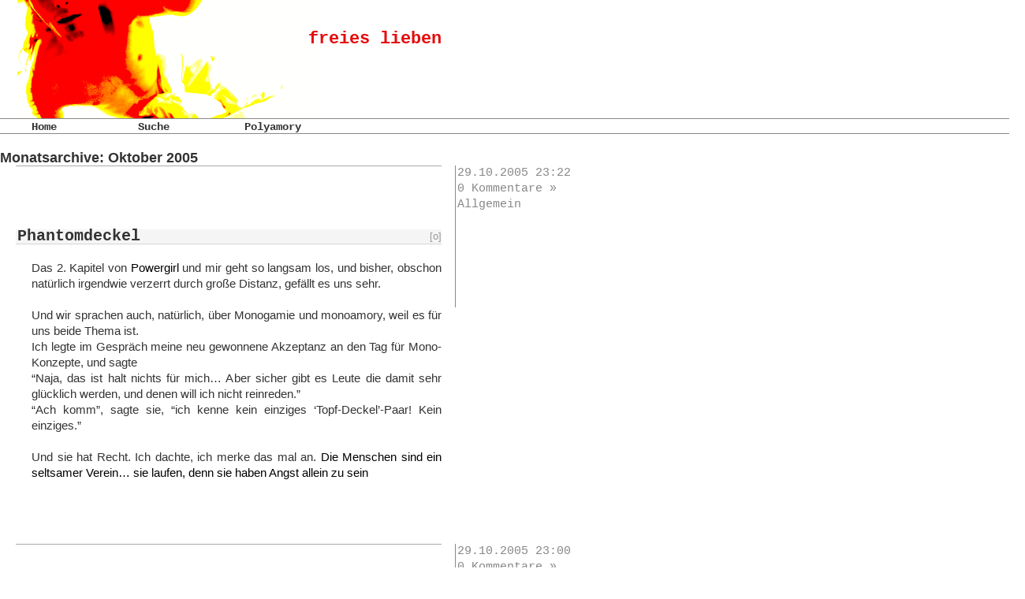

--- FILE ---
content_type: text/html; charset=UTF-8
request_url: http://freieslieben.de/?m=200510
body_size: 10798
content:
<!DOCTYPE html PUBLIC "-//W3C//DTD XHTML 1.0 Transitional//EN" "http://www.w3.org/TR/xhtml1/DTD/xhtml1-transitional.dtd">
<html xmlns="http://www.w3.org/1999/xhtml" lang="de-DE">

<head profile="http://gmpg.org/xfn/11">
<meta http-equiv="Content-Type" content="text/html; charset=UTF-8" />

<title>freies lieben   &raquo; 2005 &raquo; Oktober</title>

<link rel="stylesheet" href="http://freieslieben.de/wp-content/themes/freieslieben2/style.css" type="text/css" media="screen" />
<link rel="alternate" type="application/rss+xml" title="freies lieben RSS Feed" href="http://freieslieben.de/?feed=rss2" />
<link rel="pingback" href="http://freieslieben.de/xmlrpc.php" />

<style type="text/css" media="screen">

</style>
<link rel="alternate" type="application/rss+xml" title="freies lieben &raquo; Feed" href="http://freieslieben.de/?feed=rss2" />
<link rel="alternate" type="application/rss+xml" title="freies lieben &raquo; Kommentar-Feed" href="http://freieslieben.de/?feed=comments-rss2" />
<link rel="EditURI" type="application/rsd+xml" title="RSD" href="http://freieslieben.de/xmlrpc.php?rsd" />
<link rel="wlwmanifest" type="application/wlwmanifest+xml" href="http://freieslieben.de/wp-includes/wlwmanifest.xml" /> 
<meta name="generator" content="WordPress 3.8.41" />
</head>

<body>

<div id="header">
   <div class="logo">   
      <h1><a href="http://freieslieben.de/">freies lieben</a></h1>
   </div>
   <div id="menu">
      <div class="menu"><ul><li ><a href="http://freieslieben.de/">Home</a></li><li class="page_item page-item-1782"><a href="http://freieslieben.de/?page_id=1782">Suche</a></li><li class="page_item page-item-2"><a href="http://freieslieben.de/?page_id=2">Polyamory</a></li></ul></div>
    
   </div>              
</div><!-- close Header -->

<div id="container">
		<div id="container">
			<div id="content" role="main">


			<h1 class="page-title">
				Monatsarchive: <span>Oktober 2005</span>			</h1>


		
		
		
	    <div class="date">
         29.10.2005  23:22<br/>
         <a href="http://freieslieben.de/?p=1347#respond" title="Kommentiere Phantomdeckel">0 Kommentare &#187;</a><br/>
         <a href="http://freieslieben.de/?cat=1" title="Alle Beiträge in Allgemein ansehen" rel="category">Allgemein</a><br/>
          <div class="postmetadata">   		 </div>  
       </div>
       <!-- close .date -->
		 <div class="post" id="post-1347">
		     <div style="float:right; font-size:90%;"></div>
		    <div class="titlebar" style="background-image:url('http://blackr.vs120043.hl-users.com/freieslieben/wp-content/uploads/categories/allgemein.jpg')">
		       <div class="shadow">
		       </div>
		       <div style="float:right;">
			      <small><a href="?page_id=43" style="color:#999;" title="Bildnachweis: Nachzulesen hier im Blog.">[o]</a></small>

			   </div>
		       <h2>
		          <a href="http://freieslieben.de/?p=1347" rel="bookmark" title="Permanent Link to Phantomdeckel">Phantomdeckel</a>
		       </h2>
		    </div>
				<div class="entry">
					<p>Das 2. Kapitel von <a href='?z=1125783846'>Powergirl</a> und mir geht so langsam los, und bisher, obschon natürlich irgendwie verzerrt durch große Distanz, gefällt es uns sehr. </p>
<p>Und wir sprachen auch, natürlich, über Monogamie und monoamory, weil es für uns beide Thema ist.<br />
Ich legte im Gespräch meine neu gewonnene Akzeptanz an den Tag für Mono-Konzepte, und sagte<br />
&#8220;Naja, das ist halt nichts für mich&#8230; Aber sicher gibt es Leute die damit sehr glücklich werden, und denen will ich nicht reinreden.&#8221;<br />
&#8220;Ach komm&#8221;, sagte sie, &#8220;ich kenne kein einziges &#8216;Topf-Deckel&#8217;-Paar! Kein einziges.&#8221;</p>
<p>Und sie hat Recht. Ich dachte, ich merke das mal an. <a title='EIn Gedicht, das gut zum Thema passt.' href='?z=1106947860'>Die Menschen sind ein seltsamer Verein&#8230; sie laufen, denn sie haben Angst allein zu sein</a></p>
				</div>

                                          
       </div>
       <!-- close .post -->
		
		
		
	    <div class="date">
         29.10.2005  23:00<br/>
         <a href="http://freieslieben.de/?p=1346#respond" title="Kommentiere Nie besser oder doch?">0 Kommentare &#187;</a><br/>
         <a href="http://freieslieben.de/?cat=1" title="Alle Beiträge in Allgemein ansehen" rel="category">Allgemein</a><br/>
          <div class="postmetadata">   		 </div>  
       </div>
       <!-- close .date -->
		 <div class="post" id="post-1346">
		     <div style="float:right; font-size:90%;"></div>
		    <div class="titlebar" style="background-image:url('http://blackr.vs120043.hl-users.com/freieslieben/wp-content/uploads/categories/allgemein.jpg')">
		       <div class="shadow">
		       </div>
		       <div style="float:right;">
			      <small><a href="?page_id=43" style="color:#999;" title="Bildnachweis: Nachzulesen hier im Blog.">[o]</a></small>

			   </div>
		       <h2>
		          <a href="http://freieslieben.de/?p=1346" rel="bookmark" title="Permanent Link to Nie besser oder doch?">Nie besser oder doch?</a>
		       </h2>
		    </div>
				<div class="entry">
					<p>Letztens, im Gespräch mit meinem Mitbewohner, sprachen wir über die Entwicklung der Menschheit. Nein, das war nicht das gleiche Gespräch wie über die <a href='?z=1130449804'>deutsche Staatsverschuldung</a>, wir haben sowas öfter.<br />
Jedenfalls äußerte ich, Optimist der ich eben bin, eine gewisse Zuversicht, dass Eifersucht über kurz oder lang verschwinden werde. Und danach dann der Hass.<br />
Störgefühl für Störgefühl, so meinte ich, würde die Menschheit schon besser werden.</p>
<p>Grammatikfreunden wird der Wechsel vom Konjunktiv 1 zum Konjunktiv 2 aufgefallen sein &#8211; am Ende des Gesprächs war ich nämlich nicht mehr so überzeugt davon.<br />
Mein Mitbewohner bat mich um ein Beispiel einer schlechten menschlichen Eigenschaft, derer sich die Menschheit entledigt hätte.<br />
Mir fiel keins ein. Trist. Sicher, es gibt Dinge, die es viel weniger gibt: Sklaverei, Todesstrafe. Das ist gut. Aber grundlegende Eigenschaften (Diskriminierung, Rachsucht) waren davon irgendwie nicht betroffen&#8230;</p>
<p>Aber immerhin! Ulrich Speck von der Zeit <a title='Artikel in Ulrich Specks außenpolitischem Blog' href='http://blog.zeit.de/kosmoblog/?p=86'>bloggt und zitiert</a> aus dem Human Security Report:
<div class='blockquote'>
The number of armed conflicts has declined by more than 40% since 1992. The deadliest conflicts (those with 1000 or more battle-deaths) dropped even more dramatically––by 80%.</div>
<p>Immerhin.</p>
				</div>

                                          
       </div>
       <!-- close .post -->
		
		
		
	    <div class="date">
         29.10.2005  22:44<br/>
         <a href="http://freieslieben.de/?p=1345#respond" title="Kommentiere Taio">0 Kommentare &#187;</a><br/>
         <a href="http://freieslieben.de/?cat=1" title="Alle Beiträge in Allgemein ansehen" rel="category">Allgemein</a><br/>
          <div class="postmetadata">   		 </div>  
       </div>
       <!-- close .date -->
		 <div class="post" id="post-1345">
		     <div style="float:right; font-size:90%;"></div>
		    <div class="titlebar" style="background-image:url('http://blackr.vs120043.hl-users.com/freieslieben/wp-content/uploads/categories/allgemein.jpg')">
		       <div class="shadow">
		       </div>
		       <div style="float:right;">
			      <small><a href="?page_id=43" style="color:#999;" title="Bildnachweis: Nachzulesen hier im Blog.">[o]</a></small>

			   </div>
		       <h2>
		          <a href="http://freieslieben.de/?p=1345" rel="bookmark" title="Permanent Link to Taio">Taio</a>
		       </h2>
		    </div>
				<div class="entry">
					<p>Auf Tahiti kennt man das schöne Wort
<div class='blockquote'>
<b>Taio</b> &#8211; a formal friendship between people not related by ancestors, which involves the sharing of everything, even sex partners.</div>
<p>Kein Wunder, dass Gauguin es dort so mochte&#8230; Und das ist doch auch mal ein Wort, dass man aussprechen kann und das ich genau <b>jetzt</b> in meinen aktiven Wortschatz aufnehme.<br />
Finde ich nämlich viel passender als das in Polykreisen oft benutzte &#8220;primary&#8221;. Mein &#8220;primary&#8221; wäre halt der Partner, der nochmal über den anderen steht, mit dem ich gemeinsam entscheide. Und dieses Hierarchische, was da mitschwingt, mag ich für mich nicht. Wenn man das hierarchisch hat, ist es ein gutes Wort, aber das will ich ja eigentlich vermeiden.<br />
Wenn ich mit jemandem Taio habe, ist das in weiten Teilen ähnlich, aber halt weder hierarchisch noch einzig. Topp Wort!</p>
				</div>

                                          
       </div>
       <!-- close .post -->
		
		
		
	    <div class="date">
         29.10.2005  19:38<br/>
         <a href="http://freieslieben.de/?p=1344#respond" title="Kommentiere Generalprobe ausgefallen.">0 Kommentare &#187;</a><br/>
         <a href="http://freieslieben.de/?cat=1" title="Alle Beiträge in Allgemein ansehen" rel="category">Allgemein</a><br/>
          <div class="postmetadata">   		 </div>  
       </div>
       <!-- close .date -->
		 <div class="post" id="post-1344">
		     <div style="float:right; font-size:90%;"></div>
		    <div class="titlebar" style="background-image:url('http://blackr.vs120043.hl-users.com/freieslieben/wp-content/uploads/categories/allgemein.jpg')">
		       <div class="shadow">
		       </div>
		       <div style="float:right;">
			      <small><a href="?page_id=43" style="color:#999;" title="Bildnachweis: Nachzulesen hier im Blog.">[o]</a></small>

			   </div>
		       <h2>
		          <a href="http://freieslieben.de/?p=1344" rel="bookmark" title="Permanent Link to Generalprobe ausgefallen.">Generalprobe ausgefallen.</a>
		       </h2>
		    </div>
				<div class="entry">
					<p>Man mag mir vorwerfen, sehr verkopft zu sein (man hätte Recht), man mag mir vorwerfen, das Leben nicht so ganz Ernst zu nehmen (auch Recht), aber ich finde immer mehr Gefallen an einer Sicht auf das Leben als ein Riesenexperiment. Als eine Spielwiese. Ein &#8220;Try one, get nothing for free&#8221;-Angebot.</p>
<p>Milan Kundera schreibt in &#8220;Die unerträgliche Leichkeit des Seins&#8221;, dass das ziemlich Verheerende am Leben sei, nur einen Versuch zu haben. Es gibt keine Korrektur, keine zweite Probe.<br />
Man wird auf die Bühne geworfen und soll losspielen. Eventuell, das muss jeder für sich wissen, stehen am Ende Intendant und Regisseurin hinter der Bühne und bewerten einen. Aber die Aufführung ist dann gelaufen. Man geht von der Bühne und das wars. Kein Verbeugen mehr, den Applaus, wenn es einen gibt, hört man nicht mehr. Und die Seele bleibt draußen auf der Bühne.<br />
&#8220;Spiel, Freund, gib alles. Spiel um dein Leben und dir die Seele aus dem Leib.&#8221;<br />
Jau, wird gemacht. </p>
<p>Mir gefällt das. Bei Kundera schwingt, wenn ich mich recht entsinne, so eine leichte Zerknirschtheit darob mit. So á la &#8220;Dann kann man es ja nur falsch machen&#8221;.</p>
<p>Ich halte es dagegen für sehr erleichternd.<br />
&#8220;Dann kann man es ja nur machen&#8221;. Man kann es nicht planen, man kann sich noch nichtmal mit Sinn nachher ärgern (was soll es bringen?).<br />
Ausprobieren, ausprobieren. Und die Zeit lässt es zu, welch Glück! 12 Berufe, 120 Freunde, 1200 Projekte. Das ist doch alles keine große Sache mehr für ein Leben &#8211; wie supergeil!</p>
				</div>

                                          
       </div>
       <!-- close .post -->
		
		
		
	    <div class="date">
         28.10.2005  1:50<br/>
         <a href="http://freieslieben.de/?p=1343#respond" title="Kommentiere Gute Nachrichten.">0 Kommentare &#187;</a><br/>
         <a href="http://freieslieben.de/?cat=1" title="Alle Beiträge in Allgemein ansehen" rel="category">Allgemein</a><br/>
          <div class="postmetadata">   		 </div>  
       </div>
       <!-- close .date -->
		 <div class="post" id="post-1343">
		     <div style="float:right; font-size:90%;"></div>
		    <div class="titlebar" style="background-image:url('http://blackr.vs120043.hl-users.com/freieslieben/wp-content/uploads/categories/allgemein.jpg')">
		       <div class="shadow">
		       </div>
		       <div style="float:right;">
			      <small><a href="?page_id=43" style="color:#999;" title="Bildnachweis: Nachzulesen hier im Blog.">[o]</a></small>

			   </div>
		       <h2>
		          <a href="http://freieslieben.de/?p=1343" rel="bookmark" title="Permanent Link to Gute Nachrichten.">Gute Nachrichten.</a>
		       </h2>
		    </div>
				<div class="entry">
					<p>Liebe Brüder und Schwestern, </p>
<p>es sieht grau aus in Deutschland. <a href='http://www.staatsverschuldung.de'>1.451 Milliarden Euro Schulden</a> in Bund, Ländern und Kommunen. Schrecklich&#8230;</p>
<p>Könnte man meinen!</p>
<p>Mein Mitbewohner und ich haben das eben mal durchgerechnet. Alles halb so schlimm.<br />
Als erstes muss man diese Zahl doch mal greifbar machen. Ich meine, wir sind doch das Volk. <b>Wir</b> haben 1.451 Milliarden Euro Schulden. Aber wir sind ja auch 80 Millionen, macht also pro Kopf:<br />
<b style='color:red;'>- 18.137 €</b> </p>
<p>Gut, sicher, das ist immer noch viel Geld. Aber wir haben doch eine Legislaturperiode Zeit, da wird ja durchregiert, das sind 4 Jahre, also 48 Monate. Macht pro Monat 377,86 €. Da müssten uns die Vermieter halt mal entgegenkommen, dann wär das doch sofort getilgt!</p>
<p>Bleibt natürlich noch die Neuverschuldung. Mein Mitbewohner und ich haben auch hier einen guten Plan.<br />
Der Bundeshaushalt für 2005 beträgt rund 270 Milliarden. Die sollen also ausgegeben werden, für dies und das. Dadurch entstehen ca. 70 Milliarden Euro neue Schulden.<br />
Das heißt aber ja im Grunde auch, dass wir 200 Milliarden € im Grunde selber stemmen. Wir, ne? Also, wir Deutsche und so. Jeder Deutsche stemmt 2500 € im Jahr. Nicht schlecht. Reicht aber nicht. Die Neuverschuldung, die Neuverschuldung&#8230;</p>
<p>Die Lösung ist aber ganz einfach.<br />
Geburtenstopp!<br />
Klingt vermutlich radikal, aber wir wollen niemandem an den Kragen, selbst die Kinder, die just in diesem Moment geboren werden, sollen schön in Frieden alt werden. </p>
<p>Aber ab jetzt wird halt mal halt gemacht, und ausgegeben wird auch nichts mehr.<br />
Jetzt brauchen wir eben mal auf, was da ist. Die Straßen werden schon noch gehen.</p>
<p>In 100 Jahren ist die Bundesrepublik dann ausgestorben. Weil sie aber kein Geld mehr ausgegeben hat, hat sie ja, wie oben erwähnt, jedes Jahr 200 Milliarden Ocken erwirtschaftet. Das sind 20 Billionen Euro in den 100 Jahren! Also, jeder Bürger 250.000 €. Im Grunde sogar mehr, es sterben ja auch welche weg.</p>
<p>Gut, im ersten Jahr, wo wir jeder monatlich 377,86 Euro abdrücken müssen wird es ein bisschen weh tun.<br />
Aber die folgendenen 99 Jahre leben wir praktisch schuldenfrei, der große Schuldenberg ist getilgt!<br />
Und 2105 wird der letzte Überlebende, der unserer Meinung nach automatisch Bundespräsident sein sollte, den Schlüssel wegwerfen.<br />
Mit nem richtig guten Gewissen.</p>
				</div>

                                          
       </div>
       <!-- close .post -->
		
		
		
	    <div class="date">
         27.10.2005  23:52<br/>
         <a href="http://freieslieben.de/?p=1342#respond" title="Kommentiere This is not my battle. This is all wrong.">0 Kommentare &#187;</a><br/>
         <a href="http://freieslieben.de/?cat=1" title="Alle Beiträge in Allgemein ansehen" rel="category">Allgemein</a><br/>
          <div class="postmetadata">   		 </div>  
       </div>
       <!-- close .date -->
		 <div class="post" id="post-1342">
		     <div style="float:right; font-size:90%;"></div>
		    <div class="titlebar" style="background-image:url('http://blackr.vs120043.hl-users.com/freieslieben/wp-content/uploads/categories/allgemein.jpg')">
		       <div class="shadow">
		       </div>
		       <div style="float:right;">
			      <small><a href="?page_id=43" style="color:#999;" title="Bildnachweis: Nachzulesen hier im Blog.">[o]</a></small>

			   </div>
		       <h2>
		          <a href="http://freieslieben.de/?p=1342" rel="bookmark" title="Permanent Link to This is not my battle. This is all wrong.">This is not my battle. This is all wrong.</a>
		       </h2>
		    </div>
				<div class="entry">
					<p>Irgendwann, das weiß man, dreht sich das Verhältnis zu seinen Eltern um. Man wird sie pflegen müssen oder umsorgen, zumindest wird man Geld für sie aufbringen müssen, und die Abhängigkeit, aus der man sich dann mühevoll gelöst haben wird, kommt umgedreht zu einem zurück. </p>
<p>Aber ich hätte nie gedacht, dass das schon früher in Anschwüngen kommt. Und auch nicht, dass es sich auf Domänen bezieht wie Liebe.<br />
Über meine Beziehungsversuche, insbesondere mein Scheitern dabei, habe ich mit meinen Eltern nie gesprochen. Nicht über meinen Schmerz, und nicht über meine Hoffnungslosigkeit. Auch was das anbetraf, wollte ich immer unabhängig bleiben, wollte das alleine, oder vielleicht mit Hilfe von Freunden zurechtbasteln. Diese Unabhängigkeit habe ich noch immer, und bin froh darum. </p>
<p>Umso mehr trifft es mich, wenn jetzt mein Vater schwach ist nach einem (fast) Beziehungsende, sich an mich wendet. Mich zu einem gewissen Teil vorschiebt, um seine Beziehung zu retten.<br />
Und nochmal seltsamer, weil ich doch an so eine Beziehung gar nicht glaube. Eine, um die man kämpfen muss. Eine, die nicht auf Freiwilligkeit, sondern wohl auf harter Arbeit, Überzeugungsarbeit beruht. Oder auf vorgeschobenen Argumenten a.k.a. auf mir. Auf Lügen.</p>
<p>This is not my battle.<br />
Rekrutier aus dir selbst, will ich ihm zurufen, und hab sowohl das Gefühl, dass es mir nicht zusteht, ihm was zu sagen, sowas schon gar nicht, immerhin ist er doch schon groß und bin ich doch das Kind, aber eben auch das Gefühl von &#8220;Ach Papa. So nicht mit mir, und so vor allem nicht mir dir selbst.&#8221; Ebenso weiß ich nicht, ob ich primär sauer bin, weil er mich vorschiebt, oder traurig, weil es ihm schlecht geht.<br />
This is all wrong.</p>
				</div>

                                          
       </div>
       <!-- close .post -->
		
		
		
	    <div class="date">
         26.10.2005  16:11<br/>
         <a href="http://freieslieben.de/?p=1341#respond" title="Kommentiere Zeit: Zuender">0 Kommentare &#187;</a><br/>
         <a href="http://freieslieben.de/?cat=1" title="Alle Beiträge in Allgemein ansehen" rel="category">Allgemein</a><br/>
          <div class="postmetadata">   		 </div>  
       </div>
       <!-- close .date -->
		 <div class="post" id="post-1341">
		     <div style="float:right; font-size:90%;"></div>
		    <div class="titlebar" style="background-image:url('http://blackr.vs120043.hl-users.com/freieslieben/wp-content/uploads/categories/allgemein.jpg')">
		       <div class="shadow">
		       </div>
		       <div style="float:right;">
			      <small><a href="?page_id=43" style="color:#999;" title="Bildnachweis: Nachzulesen hier im Blog.">[o]</a></small>

			   </div>
		       <h2>
		          <a href="http://freieslieben.de/?p=1341" rel="bookmark" title="Permanent Link to Zeit: Zuender">Zeit: Zuender</a>
		       </h2>
		    </div>
				<div class="entry">
					<p>Die Zeit will hip sein und haut ein Onlineportal namens &#8220;<a href='http://zuender.zeit.de/'>ZeitZuender</a>&#8221; für junge Leute raus, oder vielmehr für junge Leute, die eigentlich ja schon zu alt für vieles sind.<br />
So á la &#8220;Ach, in Discos geh ich nicht mehr so oft, reg mich aber noch gern über DJs auf&#8221;.<br />
Ich glaube, ich bin so am unteren Rand der Zielgruppe. Ich geh nämlich auch nicht mehr in Discos, ärgere mich aber sehr gern über DJs.<br />
Und immerhin schreibt für den Zeitzuender auch der oft bejubelte <a href='http://zuender.zeit.de/kavka'>Markus Kavka</a>. Leider nicht so besonders geistreich, wie ich finden muss, aber immerhin. Ikone der Popkultur. </p>
<p>Und die Zeit hat da (natürlich) auch eine Blogsektion, und der <a href='http://blogg.zeit.de/leserblog/'>Link dahin</a> wird betitelt mit
<div class='blockquote'>
Wie man sich in zwei Menschen gleichzeitig verliebt. Was Arianismus ist. Welche Musik Katzen mögen. In diesem Blog seid ihr dran.</div>
<p>und ich finde, Teufel auch, den Artikel über die zwei Menschen gleichzeitig nicht. Weder über die Site-eigene Suche, noch über Google. Und was Arianismus ist, weiß ich zwar jetzt, auf der Zünder-Seite hab ich aber dazu auch nichts gefunden.<br />
Mist. </p>
<p>Oder heißt &#8220;Ihr seid dran&#8221;, dass dazu noch geschrieben werden soll?<br />
Hach. Wo ich mich doch immer so freue, wenn freies Lieben in der Öffentlichkeit gezeigt wird, einfach als eine Alternative, und nicht immer nur die monogamen Gedanken als einzige Wahrheit verkauft werden.</p>
				</div>

                                          
       </div>
       <!-- close .post -->
		
		
		
	    <div class="date">
         26.10.2005  1:27<br/>
         <a href="http://freieslieben.de/?p=1340#respond" title="Kommentiere Fratzen">0 Kommentare &#187;</a><br/>
         <a href="http://freieslieben.de/?cat=1" title="Alle Beiträge in Allgemein ansehen" rel="category">Allgemein</a><br/>
          <div class="postmetadata">   		 </div>  
       </div>
       <!-- close .date -->
		 <div class="post" id="post-1340">
		     <div style="float:right; font-size:90%;"></div>
		    <div class="titlebar" style="background-image:url('http://blackr.vs120043.hl-users.com/freieslieben/wp-content/uploads/categories/allgemein.jpg')">
		       <div class="shadow">
		       </div>
		       <div style="float:right;">
			      <small><a href="?page_id=43" style="color:#999;" title="Bildnachweis: Nachzulesen hier im Blog.">[o]</a></small>

			   </div>
		       <h2>
		          <a href="http://freieslieben.de/?p=1340" rel="bookmark" title="Permanent Link to Fratzen">Fratzen</a>
		       </h2>
		    </div>
				<div class="entry">
					<p>In der Nacht sind alle Fratzen grau, scheint mir. Die Arbeit war ganz okay, aber Hin- und Rückweg&#8230; puh.</p>
<p>Erst die ganz offensichtlichen Nazis in der Bahn. Und alle drumrum hatten Angst, ich auch. Schrecklich! Ich sage ja immer, in ner Demokratie muss man auch Nazi sein dürfen, muss man, weil halt Meinungsfreiheit herrscht, auch irgendwie böse und bescheuerte Meinungen haben dürfen.<br />
Mein Mitbewohner belehrt mich dann aber völlig zu Recht, dass das Problem bei Nazis ist, dass sie halt wider das Demokratische agieren, dass sie sich zwar in der Demokratie legitimieren, eigentlich aber Systemgegner sind. Das stimmt wohl.<br />
Aber das sind Anarchisten und Kommunisten eigentlich auch, und trotzdem darf wegen meiner jeder die Weltrevolution herbeisehnen.<br />
Was mich eben viel härter erwischte, war die Tatsache, dass die drei Jungs allein durch ihren Dresscode Angst machen, weil man mit Glatzen und Stiefeln nunmal Gewalt assoziiert. Und natürlich geht es auch eben um diese Wirkung. Und genau diese Gewaltbereitschaft, dieses Spiel mit der Angst, unterscheidet andere Meinung von Feindseligkeit. Die RAF war ja auch kein Spaß mehr, und die drei Jungs waren es auch nicht.<br />
Schrecklich. Die fühlten sich so unangreifbar, und sie hatten auch noch Recht&#8230; Buäh.</p>
<p>Und auf dem Rückweg keine nationalistischen, aber dafür umso verkniffenere Gesichter. Verhärmte Mienen, die von Unrecht zeugen, das angetan wurde, oder von, wie bei den Nazis, Gewaltbereitschaft, aber im Unterschied zu ihnen nicht beinahe beiläufig, als bewusst lockere Drohung, sondern als Reaktion auf viel Schlimmes. Eine Art gelernte Aggressivität, eine offensive Vorsicht. Ich weiß gar nicht, was ich bedrückender finde.</p>
<p>Und natürlich Alkoholiker. Mann, das geht mir immer so nah. Es ist gleich halb 12. Wenn jetzt jemand in der Bahn sitzt und schläft, dann wird er auch noch da sitzen, wenn die Bahn in ihren Schlafhof fährt, das ist in einer guten Stunde.<br />
&#8220;Aufstehen! Fahrt ist vorbei! Ich hab jetzt Feierabend.&#8221;<br />
Und die arme Sau mit dem Fusel unterm Arm? Die hat nie Feierabend. Arme Sau zu sein ist ein 24/7 Job.</p>
				</div>

                                          
       </div>
       <!-- close .post -->
		
		
		
	    <div class="date">
         25.10.2005  18:48<br/>
         <a href="http://freieslieben.de/?p=1339#respond" title="Kommentiere Herbst">0 Kommentare &#187;</a><br/>
         <a href="http://freieslieben.de/?cat=1" title="Alle Beiträge in Allgemein ansehen" rel="category">Allgemein</a><br/>
          <div class="postmetadata">   		 </div>  
       </div>
       <!-- close .date -->
		 <div class="post" id="post-1339">
		     <div style="float:right; font-size:90%;"></div>
		    <div class="titlebar" style="background-image:url('http://blackr.vs120043.hl-users.com/freieslieben/wp-content/uploads/categories/allgemein.jpg')">
		       <div class="shadow">
		       </div>
		       <div style="float:right;">
			      <small><a href="?page_id=43" style="color:#999;" title="Bildnachweis: Nachzulesen hier im Blog.">[o]</a></small>

			   </div>
		       <h2>
		          <a href="http://freieslieben.de/?p=1339" rel="bookmark" title="Permanent Link to Herbst">Herbst</a>
		       </h2>
		    </div>
				<div class="entry">
					<p>Ich belächle B. ja oft und gerne für seine Misanthropie, wenn er den <a href='http://exmachina.buddhabot.de/artikel-200505231150.html'>Sommer verabscheut</a>, oder, <a href='http://exmachina.buddhabot.de/artikel-200510231129.html'>gerade wieder</a>, den Herbst und Winter ankündigt als sei der Rest des Jahres nur der Pausenclown. </p>
<p>Aber ich gebe zu&#8230; ich mag es ja auch. Besonders mag ich <a href='?z=1125254384'>Sturm</a>, und einen Anflug davon durfte ich heute morgen beim Warten auf die Bahn spüren.<br />
Dann zerrt der Wind an mir. &#8220;Wie die Sehnsucht&#8221;, dachte ich so für mich, dachte aber gleich darauf &#8220;Wie schwülstig&#8221;. Aber das kann ja mal passieren. </p>
<p>Auch schön ist, bei richtigem Sturm, dieses Geräusch in den Ohren, das man nicht nachmachen kann, was meiner Meinung mit &#8220;Heulen&#8221; nur unzureichend beschrieben ist. &#8220;Heulen&#8221; tut der Sturm in Winkeln und Ecken, in meinen Ohren ist es etwas anderes&#8230; dieses dumpfe Kabowern. Wenn die veränderte akustische Wahrnehmung, die man beim Einschlafen hat, laut sein könnte, und die Stimmen wegfielen und nur die Veränderung bliebe&#8230; so würde es klingen.</p>
<p>Und, da hat B. ganz recht, die ratternden Fenster.<br />
Und dann zu zweit am Fenster stehen und sich kosen&#8230; wie vor Jahren schonmal. Das wäre schön. Dumm, dass mein Fenster jetzt auf 1,30m beginnt.</p>
				</div>

                                          
       </div>
       <!-- close .post -->
		
		
		
	    <div class="date">
         25.10.2005  13:43<br/>
         <a href="http://freieslieben.de/?p=1338#respond" title="Kommentiere 5 Mio Arbeitslose">0 Kommentare &#187;</a><br/>
         <a href="http://freieslieben.de/?cat=1" title="Alle Beiträge in Allgemein ansehen" rel="category">Allgemein</a><br/>
          <div class="postmetadata">   		 </div>  
       </div>
       <!-- close .date -->
		 <div class="post" id="post-1338">
		     <div style="float:right; font-size:90%;"></div>
		    <div class="titlebar" style="background-image:url('http://blackr.vs120043.hl-users.com/freieslieben/wp-content/uploads/categories/allgemein.jpg')">
		       <div class="shadow">
		       </div>
		       <div style="float:right;">
			      <small><a href="?page_id=43" style="color:#999;" title="Bildnachweis: Nachzulesen hier im Blog.">[o]</a></small>

			   </div>
		       <h2>
		          <a href="http://freieslieben.de/?p=1338" rel="bookmark" title="Permanent Link to 5 Mio Arbeitslose">5 Mio Arbeitslose</a>
		       </h2>
		    </div>
				<div class="entry">
					<p><img src='http://www.freieslieben.de/bilder/5mioarbeitslose.jpg' alt='Kein Wunder' /></p>
				</div>

                                          
       </div>
       <!-- close .post -->
		
		<div class="navigation">
			<div class="alignleft"><a href="http://freieslieben.de/?m=200510&#038;paged=2" >&laquo; Ältere Einträge</a></div>
			<div class="alignright"></div>
		</div>

		</div>
	<!-- close container -->

			</div><!-- #content -->
		</div><!-- #container -->


		<div id="primary" class="widget-area" role="complementary">
			<ul class="xoxo">

<li id="search-2" class="widget-container widget_search"><form id="searchform" method="get" action="http://freieslieben.de/">
<input type="text" value="Suchanfrage eingeben und mit Enter abschicken" onfocus="if (this.value == 'Suchanfrage eingeben und mit Enter abschicken') {this.value = '';}" onblur="if (this.value == '') {this.value = 'Suchanfrage eingeben und mit Enter abschicken';}" size="38" maxlength="50" name="s" id="s" />
</form> 
</li>		<li id="recent-posts-2" class="widget-container widget_recent_entries">		<h3 class="widget-title">Letzte Beiträge</h3>		<ul>
					<li>
				<a href="http://freieslieben.de/?p=2126">Waiting is.</a>
						</li>
					<li>
				<a href="http://freieslieben.de/?p=2122">Peers!</a>
						</li>
					<li>
				<a href="http://freieslieben.de/?p=2109">Die Ableitung der Liebe ist das Sterben.</a>
						</li>
					<li>
				<a href="http://freieslieben.de/?p=2103">Sehbehindert für die eigenen Grenzen.</a>
						</li>
					<li>
				<a href="http://freieslieben.de/?p=2091">Hunger.</a>
						</li>
				</ul>
		</li><li id="recent-comments-2" class="widget-container widget_recent_comments"><h3 class="widget-title">Letzte Kommentare</h3><ul id="recentcomments"><li class="recentcomments">Helge Jan Schmodde bei <a href="http://freieslieben.de/?p=1384#comment-1402">Kompersion macht dich frubbelig!</a></li><li class="recentcomments">ich bei <a href="http://freieslieben.de/?p=2126#comment-1389">Waiting is.</a></li><li class="recentcomments">j. bei <a href="http://freieslieben.de/?p=2126#comment-1384">Waiting is.</a></li><li class="recentcomments">sweetsurrender bei <a href="http://freieslieben.de/?p=2126#comment-1383">Waiting is.</a></li><li class="recentcomments">j. bei <a href="http://freieslieben.de/?p=1116#comment-1379">Powergirl bremst</a></li></ul></li><li id="archives-2" class="widget-container widget_archive"><h3 class="widget-title">Archive</h3>		<ul>
			<li><a href='http://freieslieben.de/?m=201105'>Mai 2011</a></li>
	<li><a href='http://freieslieben.de/?m=201102'>Februar 2011</a></li>
	<li><a href='http://freieslieben.de/?m=201008'>August 2010</a></li>
	<li><a href='http://freieslieben.de/?m=201007'>Juli 2010</a></li>
	<li><a href='http://freieslieben.de/?m=201003'>März 2010</a></li>
	<li><a href='http://freieslieben.de/?m=201002'>Februar 2010</a></li>
	<li><a href='http://freieslieben.de/?m=201001'>Januar 2010</a></li>
	<li><a href='http://freieslieben.de/?m=200912'>Dezember 2009</a></li>
	<li><a href='http://freieslieben.de/?m=200911'>November 2009</a></li>
	<li><a href='http://freieslieben.de/?m=200909'>September 2009</a></li>
	<li><a href='http://freieslieben.de/?m=200908'>August 2009</a></li>
	<li><a href='http://freieslieben.de/?m=200907'>Juli 2009</a></li>
	<li><a href='http://freieslieben.de/?m=200906'>Juni 2009</a></li>
	<li><a href='http://freieslieben.de/?m=200905'>Mai 2009</a></li>
	<li><a href='http://freieslieben.de/?m=200903'>März 2009</a></li>
	<li><a href='http://freieslieben.de/?m=200811'>November 2008</a></li>
	<li><a href='http://freieslieben.de/?m=200810'>Oktober 2008</a></li>
	<li><a href='http://freieslieben.de/?m=200808'>August 2008</a></li>
	<li><a href='http://freieslieben.de/?m=200806'>Juni 2008</a></li>
	<li><a href='http://freieslieben.de/?m=200805'>Mai 2008</a></li>
	<li><a href='http://freieslieben.de/?m=200804'>April 2008</a></li>
	<li><a href='http://freieslieben.de/?m=200803'>März 2008</a></li>
	<li><a href='http://freieslieben.de/?m=200802'>Februar 2008</a></li>
	<li><a href='http://freieslieben.de/?m=200801'>Januar 2008</a></li>
	<li><a href='http://freieslieben.de/?m=200712'>Dezember 2007</a></li>
	<li><a href='http://freieslieben.de/?m=200711'>November 2007</a></li>
	<li><a href='http://freieslieben.de/?m=200709'>September 2007</a></li>
	<li><a href='http://freieslieben.de/?m=200708'>August 2007</a></li>
	<li><a href='http://freieslieben.de/?m=200707'>Juli 2007</a></li>
	<li><a href='http://freieslieben.de/?m=200706'>Juni 2007</a></li>
	<li><a href='http://freieslieben.de/?m=200705'>Mai 2007</a></li>
	<li><a href='http://freieslieben.de/?m=200704'>April 2007</a></li>
	<li><a href='http://freieslieben.de/?m=200703'>März 2007</a></li>
	<li><a href='http://freieslieben.de/?m=200702'>Februar 2007</a></li>
	<li><a href='http://freieslieben.de/?m=200701'>Januar 2007</a></li>
	<li><a href='http://freieslieben.de/?m=200612'>Dezember 2006</a></li>
	<li><a href='http://freieslieben.de/?m=200611'>November 2006</a></li>
	<li><a href='http://freieslieben.de/?m=200610'>Oktober 2006</a></li>
	<li><a href='http://freieslieben.de/?m=200609'>September 2006</a></li>
	<li><a href='http://freieslieben.de/?m=200608'>August 2006</a></li>
	<li><a href='http://freieslieben.de/?m=200607'>Juli 2006</a></li>
	<li><a href='http://freieslieben.de/?m=200606'>Juni 2006</a></li>
	<li><a href='http://freieslieben.de/?m=200605'>Mai 2006</a></li>
	<li><a href='http://freieslieben.de/?m=200604'>April 2006</a></li>
	<li><a href='http://freieslieben.de/?m=200603'>März 2006</a></li>
	<li><a href='http://freieslieben.de/?m=200602'>Februar 2006</a></li>
	<li><a href='http://freieslieben.de/?m=200601'>Januar 2006</a></li>
	<li><a href='http://freieslieben.de/?m=200512'>Dezember 2005</a></li>
	<li><a href='http://freieslieben.de/?m=200511'>November 2005</a></li>
	<li><a href='http://freieslieben.de/?m=200510'>Oktober 2005</a></li>
	<li><a href='http://freieslieben.de/?m=200509'>September 2005</a></li>
	<li><a href='http://freieslieben.de/?m=200508'>August 2005</a></li>
	<li><a href='http://freieslieben.de/?m=200507'>Juli 2005</a></li>
	<li><a href='http://freieslieben.de/?m=200506'>Juni 2005</a></li>
	<li><a href='http://freieslieben.de/?m=200505'>Mai 2005</a></li>
	<li><a href='http://freieslieben.de/?m=200504'>April 2005</a></li>
	<li><a href='http://freieslieben.de/?m=200503'>März 2005</a></li>
	<li><a href='http://freieslieben.de/?m=200502'>Februar 2005</a></li>
	<li><a href='http://freieslieben.de/?m=200501'>Januar 2005</a></li>
	<li><a href='http://freieslieben.de/?m=200412'>Dezember 2004</a></li>
		</ul>
</li><li id="categories-2" class="widget-container widget_categories"><h3 class="widget-title">Kategorien</h3>		<ul>
	<li class="cat-item cat-item-1"><a href="http://freieslieben.de/?cat=1" title="Alle unter Allgemein abgelegten Beiträge ansehen">Allgemein</a>
</li>
	<li class="cat-item cat-item-6"><a href="http://freieslieben.de/?cat=6" title="Alle unter Film abgelegten Beiträge ansehen">Film</a>
</li>
	<li class="cat-item cat-item-5"><a href="http://freieslieben.de/?cat=5" title="Alle unter Leben abgelegten Beiträge ansehen">Leben</a>
</li>
	<li class="cat-item cat-item-4"><a href="http://freieslieben.de/?cat=4" title="Alle unter Lieben abgelegten Beiträge ansehen">Lieben</a>
</li>
	<li class="cat-item cat-item-7"><a href="http://freieslieben.de/?cat=7" title="Alle unter Musik abgelegten Beiträge ansehen">Musik</a>
</li>
	<li class="cat-item cat-item-3"><a href="http://freieslieben.de/?cat=3" title="Alle unter Sex abgelegten Beiträge ansehen">Sex</a>
</li>
	<li class="cat-item cat-item-77"><a href="http://freieslieben.de/?cat=77" title="Alle unter Sexualität abgelegten Beiträge ansehen">Sexualität</a>
</li>
	<li class="cat-item cat-item-44"><a href="http://freieslieben.de/?cat=44" title="Alle unter Text abgelegten Beiträge ansehen">Text</a>
</li>
	<li class="cat-item cat-item-32"><a href="http://freieslieben.de/?cat=32" title="Alle unter Therapie abgelegten Beiträge ansehen">Therapie</a>
</li>
		</ul>
</li><li id="meta-2" class="widget-container widget_meta"><h3 class="widget-title">Meta</h3>			<ul>
						<li><a href="http://freieslieben.de/wp-login.php">Log in</a></li>
			<li><a href="http://freieslieben.de/?feed=rss2" title="Abonniere diese Website mit RSS 2.0">Beitrags-Feed (<abbr title="Really Simple Syndication">RSS</abbr>)</a></li>
			<li><a href="http://freieslieben.de/?feed=comments-rss2" title="Die neuesten Kommentare zu allen Beiträgen als RSS">Kommentare als <abbr title="Really Simple Syndication">RSS</abbr></a></li>
			<li><a href="http://wordpress.org/" title="Powered by WordPress, state-of-the-art semantic personal publishing platform.">WordPress.org</a></li>						</ul>
</li>			</ul>
		</div><!-- #primary .widget-area -->


<div id="footer">
<table style="border-collapse:collapse; border:none;">
<tr>
<td style="width:560px; overflow:hidden;">
<div style='width:540px; height:60px; overflow:hidden; background:transparent url(http://freieslieben.de/wp-content/uploads/2005/01/dasletzteeinhorn.jpg) 0px -20px no-repeat;' onmouseover="document.getElementById('footershadow1').style.display='block'" onmouseout="document.getElementById('footershadow1').style.display='none'""><div class='shadow' id='footershadow1' style="display:none">
<a href="?p=29" title="König Haggard">
König Haggard
</a></div></div><div style='width:540px; height:60px; overflow:hidden; background:transparent url(http://freieslieben.de/wp-content/uploads/2009/05/tarotdeath1.jpg) 0px -20px no-repeat;' onmouseover="document.getElementById('footershadow2').style.display='block'" onmouseout="document.getElementById('footershadow2').style.display='none'""><div class='shadow' id='footershadow2' style="display:none">
<a href="?p=1798" title="Der alte J. ist tot">
Der alte J. ist tot
</a></div></div><div style='width:540px; height:60px; overflow:hidden; background:transparent url(http://freieslieben.de/wp-content/uploads/2005/04/yesintheend.jpg) 0px -20px no-repeat;' onmouseover="document.getElementById('footershadow3').style.display='block'" onmouseout="document.getElementById('footershadow3').style.display='none'""><div class='shadow' id='footershadow3' style="display:none">
<a href="?p=1134" title="The End">
The End
</a></div></div><div style='width:540px; height:60px; overflow:hidden; background:transparent url(http://freieslieben.de/wp-content/uploads/2010/03/berglandschaft.png) 0px -20px no-repeat;' onmouseover="document.getElementById('footershadow4').style.display='block'" onmouseout="document.getElementById('footershadow4').style.display='none'""><div class='shadow' id='footershadow4' style="display:none">
<a href="?p=1985" title="Selbstumgang statt Entwicklung.">
Selbstumgang statt Entwicklung.
</a></div></div><div style='width:540px; height:60px; overflow:hidden; background:transparent url(http://freieslieben.de/wp-content/uploads/2009/05/herbstlichefarben.jpg) 0px -20px no-repeat;' onmouseover="document.getElementById('footershadow5').style.display='block'" onmouseout="document.getElementById('footershadow5').style.display='none'""><div class='shadow' id='footershadow5' style="display:none">
<a href="?p=13" title="Warum das Blog?">
Warum das Blog?
</a></div></div><div style='width:540px; height:60px; overflow:hidden; background:transparent url(http://freieslieben.de/wp-content/uploads/2010/07/huntersthompson.jpg) 0px -20px no-repeat;' onmouseover="document.getElementById('footershadow6').style.display='block'" onmouseout="document.getElementById('footershadow6').style.display='none'""><div class='shadow' id='footershadow6' style="display:none">
<a href="?p=2018" title="Gonzo">
Gonzo
</a></div></div></td>
<td style="width:540px; vertical-align:top;" class="info">
<ul style="list-style-type:none">
<li><a href="?page_id=1766">&Uuml;ber dieses Blog</a></li>
<li><a href="?page_id=4">Blogroll</a></li>
<li><a href="?page_id=1922">Impressum</a></li>
<li><a href="?page_id=43">Bildnachweis/ CC</a></li>
<li>&nbsp;</li>
<li>Archiv<br/>
				<span class='archivespan'><a href='http://freieslieben.de/?m=201105'>Mai 2011</a>/ <span>
	<span class='archivespan'><a href='http://freieslieben.de/?m=201102'>Februar 2011</a>/ <span>
	<span class='archivespan'><a href='http://freieslieben.de/?m=201008'>August 2010</a>/ <span>
	<span class='archivespan'><a href='http://freieslieben.de/?m=201007'>Juli 2010</a>/ <span>
	<span class='archivespan'><a href='http://freieslieben.de/?m=201003'>März 2010</a>/ <span>
	<span class='archivespan'><a href='http://freieslieben.de/?m=201002'>Februar 2010</a>/ <span>
	<span class='archivespan'><a href='http://freieslieben.de/?m=201001'>Januar 2010</a>/ <span>
	<span class='archivespan'><a href='http://freieslieben.de/?m=200912'>Dezember 2009</a>/ <span>
	<span class='archivespan'><a href='http://freieslieben.de/?m=200911'>November 2009</a>/ <span>
	<span class='archivespan'><a href='http://freieslieben.de/?m=200909'>September 2009</a>/ <span>
	<span class='archivespan'><a href='http://freieslieben.de/?m=200908'>August 2009</a>/ <span>
	<span class='archivespan'><a href='http://freieslieben.de/?m=200907'>Juli 2009</a>/ <span>
	<span class='archivespan'><a href='http://freieslieben.de/?m=200906'>Juni 2009</a>/ <span>
	<span class='archivespan'><a href='http://freieslieben.de/?m=200905'>Mai 2009</a>/ <span>
	<span class='archivespan'><a href='http://freieslieben.de/?m=200903'>März 2009</a>/ <span>
	<span class='archivespan'><a href='http://freieslieben.de/?m=200811'>November 2008</a>/ <span>
	<span class='archivespan'><a href='http://freieslieben.de/?m=200810'>Oktober 2008</a>/ <span>
	<span class='archivespan'><a href='http://freieslieben.de/?m=200808'>August 2008</a>/ <span>
	<span class='archivespan'><a href='http://freieslieben.de/?m=200806'>Juni 2008</a>/ <span>
	<span class='archivespan'><a href='http://freieslieben.de/?m=200805'>Mai 2008</a>/ <span>
	<span class='archivespan'><a href='http://freieslieben.de/?m=200804'>April 2008</a>/ <span>
	<span class='archivespan'><a href='http://freieslieben.de/?m=200803'>März 2008</a>/ <span>
	<span class='archivespan'><a href='http://freieslieben.de/?m=200802'>Februar 2008</a>/ <span>
	<span class='archivespan'><a href='http://freieslieben.de/?m=200801'>Januar 2008</a>/ <span>
	<span class='archivespan'><a href='http://freieslieben.de/?m=200712'>Dezember 2007</a>/ <span>
	<span class='archivespan'><a href='http://freieslieben.de/?m=200711'>November 2007</a>/ <span>
	<span class='archivespan'><a href='http://freieslieben.de/?m=200709'>September 2007</a>/ <span>
	<span class='archivespan'><a href='http://freieslieben.de/?m=200708'>August 2007</a>/ <span>
	<span class='archivespan'><a href='http://freieslieben.de/?m=200707'>Juli 2007</a>/ <span>
	<span class='archivespan'><a href='http://freieslieben.de/?m=200706'>Juni 2007</a>/ <span>
	<span class='archivespan'><a href='http://freieslieben.de/?m=200705'>Mai 2007</a>/ <span>
	<span class='archivespan'><a href='http://freieslieben.de/?m=200704'>April 2007</a>/ <span>
	<span class='archivespan'><a href='http://freieslieben.de/?m=200703'>März 2007</a>/ <span>
	<span class='archivespan'><a href='http://freieslieben.de/?m=200702'>Februar 2007</a>/ <span>
	<span class='archivespan'><a href='http://freieslieben.de/?m=200701'>Januar 2007</a>/ <span>
	<span class='archivespan'><a href='http://freieslieben.de/?m=200612'>Dezember 2006</a>/ <span>
	<span class='archivespan'><a href='http://freieslieben.de/?m=200611'>November 2006</a>/ <span>
	<span class='archivespan'><a href='http://freieslieben.de/?m=200610'>Oktober 2006</a>/ <span>
	<span class='archivespan'><a href='http://freieslieben.de/?m=200609'>September 2006</a>/ <span>
	<span class='archivespan'><a href='http://freieslieben.de/?m=200608'>August 2006</a>/ <span>
	<span class='archivespan'><a href='http://freieslieben.de/?m=200607'>Juli 2006</a>/ <span>
	<span class='archivespan'><a href='http://freieslieben.de/?m=200606'>Juni 2006</a>/ <span>
	<span class='archivespan'><a href='http://freieslieben.de/?m=200605'>Mai 2006</a>/ <span>
	<span class='archivespan'><a href='http://freieslieben.de/?m=200604'>April 2006</a>/ <span>
	<span class='archivespan'><a href='http://freieslieben.de/?m=200603'>März 2006</a>/ <span>
	<span class='archivespan'><a href='http://freieslieben.de/?m=200602'>Februar 2006</a>/ <span>
	<span class='archivespan'><a href='http://freieslieben.de/?m=200601'>Januar 2006</a>/ <span>
	<span class='archivespan'><a href='http://freieslieben.de/?m=200512'>Dezember 2005</a>/ <span>
	<span class='archivespan'><a href='http://freieslieben.de/?m=200511'>November 2005</a>/ <span>
	<span class='archivespan'><a href='http://freieslieben.de/?m=200510'>Oktober 2005</a>/ <span>
	<span class='archivespan'><a href='http://freieslieben.de/?m=200509'>September 2005</a>/ <span>
	<span class='archivespan'><a href='http://freieslieben.de/?m=200508'>August 2005</a>/ <span>
	<span class='archivespan'><a href='http://freieslieben.de/?m=200507'>Juli 2005</a>/ <span>
	<span class='archivespan'><a href='http://freieslieben.de/?m=200506'>Juni 2005</a>/ <span>
	<span class='archivespan'><a href='http://freieslieben.de/?m=200505'>Mai 2005</a>/ <span>
	<span class='archivespan'><a href='http://freieslieben.de/?m=200504'>April 2005</a>/ <span>
	<span class='archivespan'><a href='http://freieslieben.de/?m=200503'>März 2005</a>/ <span>
	<span class='archivespan'><a href='http://freieslieben.de/?m=200502'>Februar 2005</a>/ <span>
	<span class='archivespan'><a href='http://freieslieben.de/?m=200501'>Januar 2005</a>/ <span>
	<span class='archivespan'><a href='http://freieslieben.de/?m=200412'>Dezember 2004</a>/ <span>
</li>
</ul>
</td>
</tr>
</table>
</div>
<!-- close #footer -->

</body>
</html>


--- FILE ---
content_type: text/css
request_url: http://freieslieben.de/wp-content/themes/freieslieben2/style.css
body_size: 2596
content:
/*
Theme Name: freies lieben
Theme URI: http://freieslieben.de
Description: A theme.
Author: Jan
Author URI: http://freieslieben.de
version: 2.0
Tags: two-columns, grid
*/

#wpadminbar { margin-bottom:-28px; }

* { margin: 0; padding: 0; }
html { height:100%; }
body {
   width:100%; 
   height:100%;
   font-family: Verdana, Arial, Tahoma, sans-serif; 
   font-size: 15px; 
   margin: 0; 
   padding: 0;
   line-height:20px;
}

	
h1 { font-size: 18px; }
h2 { font-size: 16px; font-family: Courier;/* text-shadow:5px 3px 5px #555;*/}
h3 { font-size: 12px; }
h4 { font-size: 10px; }

a { color: #000; text-decoration: none; }
a:hover { text-decoration: none; }
code { font-family: Courier, sans; }
cite { font-family: Arial, Verdana, Tahoma; font-size: 9px; font-weight: bold; font-style: normal; }
cite a { color: #000; text-decoration: none; border-bottom: 1px dotted #465d71; }

.alignleft a { float: left; margin: 25px 0; }
.alignright a { float: right; margin: 25px 0; }
.aligncenter { display: block; margin-left: auto; margin-right: auto; }

/*****LAYOUT*****/

#container { 
   background: white url("images/footer_bg.jpg") bottom left no-repeat; 
   width: 100%; 
   min-height:600px;
   margin: 0; 
   padding: 0; 
   color: #333; 
   overflow: hidden; 
}

#content { 
   width:780px;
   overflow: auto; 
   margin: 20px 0px 20px 0px; 
   padding: 0; 
}
.post { 
   width:540px;
   padding-left:20px;
   line-height:20px;
   margin-bottom:80px;
}

.post .titlebar {
   height:98px;
   width:540px;
   line-height:18px;
   border-top:1px solid #AAA;
   border-bottom:1px solid #AAA;
}
.post .titlebar .shadow {
   margin-top:80px;
   height:20px;
   margin-bottom:-20px;
   background:transparent url("http://freieslieben.de/wp-content/themes/freieslieben/images/schatten.png") repeat;
}
#footer .shadow {
   margin-top:40px;
   width:540px;
   height:20px;
   margin-bottom:0px;
   background:transparent url("images/schatten.png") repeat;
   font-size:20px;
   font-family:Courier;
   font-weight:bold;   
}
#footer .shadow a {
   color:#333!important;
   text-decoration:none;
   display:block;
}

.post .titlebar h2 { 
   height:20px;
   font-size:20px;
   font-family:Courier;
   font-weight:bold;   
   padding-left:2px;
 
}
.titlebar h2 a {
   color:#333!important;
}

.entry {
   margin-top:20px;
   margin-left:20px;
   width:520px;
   text-align:justify;
}

.entry p {
   margin-bottom:20px;
}
img {
   border:none;
}  
.entry ul {
   margin:0px;
   padding:0px;
   list-style-type:circle;
}
.entry ul li {
   margin-left:20px;
}

.entry .blockquote, .entry blockquote {
   color:#555;
   margin:20px;
}
.entry .fussnote {
   border-top:1px solid #888;
   color:#555;
   font-style:italic;
}

.date { 
   float:right;
   margin-left:0px; 
   padding-left:2px;
   border-left:1px solid #888;
   width:200px;
   min-height:100px;
   overflow:hidden;
   color:#888;
   font-family:Courier;
}
.date:hover {
   color:#555;
}
.date a { color:#888; text-decoration: none; }
.date a:hover { color:#555; text-decoration: none; }

.book .date {
   float:none;
}


.postmetadata {
   margin-top:20px; 
   min-height:100px;
}
.postmetadata a { color:#888; text-decoration: none; }
.navigation {
   clear:both;
   margin:20px 0px 0px 40px; 
   padding-left:5px;
   border-left:1px solid #888;
   width:470px;
   color:#888;
   font-family:Courier;
   font-size:16px;
}

#related_posts { 
 margin:20px 0px 0px 20px;
}
#related_posts h2 { 

}
	
/*****HEADER*****/
#header { 
   background-color:white; 
   color:red;
   width: 100%; 
 }
.logo { 
   background: white url(images/hintergrund.gif) no-repeat; 
   width: 560px; 
   height: 150px; 
   color: red; 
}
#header h1 { 
   text-align:right;
   font-size:22px;
   font-family: "Courier"; 
   font-weight:bold; 
   padding:40px 0px 0px 0px; 
}
#header h1 a { 
   text-decoration: none; 
   color:#E40C0C;
}
#header h1 a:hover { 
   text-decoration: none; 
}

/*****HORIZONTAL MENU*****/
#menu { 
   background: white;
   font-family: Courier; 
   font-size: 14px; 
   font-weight:bold;
   width: 100%; 
   height:18px; 
   border-top:1px solid #888;
   border-bottom:1px solid #888;
   overflow: hidden; 
}
#menu ul { 
   margin-left: 20px; padding: 0; 
   text-align: left; 
}
#menu ul li { 
   list-style-type: none; 
   float: left; 
   margin: 0 0 0px 20px; 
   padding: 0px; 
   text-decoration: none; 
}
#menu ul li a { 
   height:20px;
   width:115px;
   overflow:hidden;
   padding: 2px 0px -2px 0px; 
   text-decoration: none; 
   color: #333; 
   display: block; 
}
#menu ul li a:hover { 
   font-weight:bold;
   text-decoration:underline; 
}
#menu a:hover, #menu li.current_page_item a {
   font-weight:bold;
   text-decoration:underline; 
}

/*****SIDEBAR*****/
#sidebar { font-family: Verdana, Arial, Tahoma; font-size: 11px; width: 240px; float: right; margin: 15px 0 20px 0; padding: 0; border-left: #887a59 1px solid; }
#sidebar h2 { font-size: 18px; font-family: Georgia, Times New Roman, Verdana, Arial; font-style: italic; font-variant: small-caps; color: #61574a; margin: 0; padding: 0; }
#sidebar p { margin: 0; padding: 0 0px 0 0px; }
#sidebar a { color: #e6dfb3; }
#sidebar a:hover { color: #61574a; text-decoration: none; font-style: italic; }
#sidebar img { padding: 0; margin: 0; }
#sidebar ul { margin: 12px; padding: 0; }
#sidebar ul li { margin: 0; padding: 0; line-height: 14px; list-style-type: none; }
#sidebar ul ul { margin: 5px 0 14px 0; padding: 0; }
#sidebar ul ul li { list-style-type: none; }
#sidebar ul ul ul { margin: 0; padding: 0; }
#sidebar ul ul ul li { padding: 0 0 0 15px; list-style-type: none; color: #898989; }

/*****COMMENTS*****/
.commentarea, #respond {
   margin:20px 0px 0px 20px; 
   width:520px;
}
#commentform { 
   padding: 0px; 
   }

#commentform p { color: #555; }
#commentform a { 
   color: #555; 
   text-decoration: none; 
   line-height: 20px; }
#commentarea h3 { 
   font-family: Georgia, Times, Verdana; 
   font-size: 14px; 
   font-weight: 300; 
   color: #000; 
   margin: 0; 
   padding: 0; 
}
#comment { 
   width: 80%; 
}
#author, #email, #url, #comment, #submit { 
   background: #efebd6; 
   font-family: Verdana, Arial, Times; 
   font-size: 10px; 
   margin: 5px 5px 0 0; 
   padding: 0; 
   border: 1px solid #888; 
}
.avatar { 
   float:left; 
   margin:0px 0px 0px 0px; 
}
#submit { margin: 5px 5px 0 0; }
#comments { margin: 0; padding: 0; }
ol.commentlist { 
   list-style-type: none;
   padding: 5px 0 0 0px;
}
ol.commentlist li { 
   width: 97%; 
   list-style-type: none; 
}
ol.commentlist li.alt { 
   background: #DDD; 
   width: 97%; }
padding:10px;
ol.commentlist li p { 
   margin: 6px 0 6px 0; 
   padding: 0 12px 0 0px; 
   line-height: 20px; }
ol.commentlist a { color:#000; }

.comment-author img {
   display:none;
}

/* TinyMCE stuff */
.mceTemp {
   padding:0px; 
   margin-left:0px;
   width:520px; 
   overflow:hidden;
}

.mceTemp dl {
   padding:0px;
   margin:0px;
   border:none;
}

/*****SEARCH*****/
#searchform { padding: 0; margin: 14px 0; }
#searchform input#s { background: white; margin: 0; padding: 2px; border: 1px solid #000; }
#searchform input#searchsubmit { border: none; background: #333; color: #fff; text-transform: lowercase; }

/***** SUBSCRIPTION *****/
.subscribe  { float: left; margin: 25px 30px 0 20px; padding: 0; text-decoration: none; }
.subscribe img { border: none; }

/***** Calendar *****/
#wp-calendar { text-align: center; background: #b3a381; margin: 0 0 10px 0; padding: 0; width: 70%; border: #3f3013 1px solid; font-variant: small-caps; font-family: Times, Verdana, Sans-Serif; }
#wp-calendar td { line-height: 10px; font-size: 10px; color: #544b40; font-variant: small-caps; }
#wp-calendar td a { display: block; color: #544b40; text-decoration: none; line-height: 10px;
font-weight: bold; font-variant: small-caps; font-size: 10px; }
#wp-calendar #prev a { width: 30px; font-variant: small-caps; }
#wp-calendar #next a { width: 30px; margin: 0 0 0 30px; font-variant: small-caps; }
#wp-calendar #today { background: #600000; color: #e6ddbc; font-variant: small-caps; }
#wp-calendar #today a { color: #544b40; font-weight: 700; font-variant: small-caps; }
#wp-calendar caption { color: #533419; text-align: center; width: 70%; margin: 5px 0 5px 0; font-family: Times, Verdana,Sans-Serif; font-size: 14px; }
	
/*****IMAGES*****/
img.centered { display: block; margin: 0 auto; }
img.alignright { padding: 0; margin: 0 0 0px 7px; display: inline; }
img.alignleft { padding: 0; margin: 0 7px 0px 0; display: inline; }
img { border: none; padding: 0; }
img a { border: none; }
img.left { float: left; border: none; padding: 6px 0 0 0; }
img.right { float: right; border: none; padding: 0 0 0 6px; }
.alignright { float: right; }
.alignleft { float: left }
.aligncenter { display: block; margin-left: auto; margin-right: auto; }	
.wp-caption { border: 1px solid #ddd; text-align: center; background-color: #f3f3f3; padding-top: 4px; margin: 10px; }
.wp-caption img { margin: 0; padding: 0; border: 0 none; }
.wp-caption p.wp-caption-text { font-size: 11px; line-height: 17px; padding: 0 4px 5px; margin: 0; }

/*****FOOTER*****/
#footer { 
   border-top:1px solid #888;
   width:100%; 
   padding:0px 0px 0px 20px;
}
#footer .info {
   padding-left:2px;
   border-left:1px solid #888;
   overflow:hidden;
   color:#888;
   font-family:Courier;
}
#footer .info .archivespan {
   
}
#footer p { width:840px; padding: 0px 0;  text-align: right; }

#book .date {
   float:none;
   min-height:1px;
   height:20px;
width:538px;
   border:0px solid white;
   text-align:right;
margin-bottom:-20px;
}